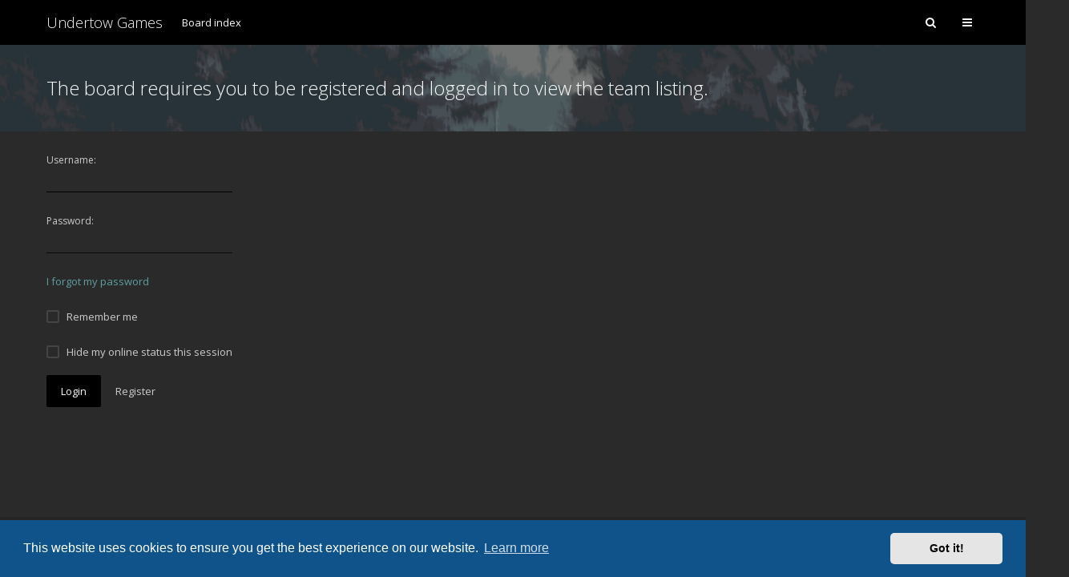

--- FILE ---
content_type: text/css
request_url: https://undertowgames.com/forum/ext/gramziu/ravaio/assets/colors_tertiary.min.css?assets_version=72
body_size: 3327
content:
body,html{background-color:#2A2A2A;color:#CCCCCC}select{background-color:transparent;border-color:rgb(8, 8, 8)}.background-deep select{border-color:rgb(0, 0, 0)}a,a:visited{color:cadetblue}a:hover{color:#000000}a:active{color:rgb(37, 37, 37)}#wrap-header{background-color:#000000}#wrap-header-index{background-color:transparent}.is-sticky #wrap-header{background-color:#000000}.is-sticky #wrap-header-index{background-color:#000000}.site-header,.site-header a,.site-header span{color:#FAFAFA}.site-header>i+span,.site-header a>i+span,.site-header span>i+span{color:inherit}.site-header a:hover,.site-header span:hover{color:rgb(183, 183, 183)}.site-header a:active,.site-header span:active{color:rgb(183, 183, 183)}#breadcrumbs li:before{color:rgba(0,0,0,0.24)}.site-nav .count{background-color:#f44336;color:#FAFAFA}#header-avatar>span{background-color:rgba(0,0,0,0.3);color:#FAFAFA !important}#header-avatar:hover>span{background-color:rgb(29, 29, 29);color:#CCCCCC !important}#header-avatar:active>span{background-color:rgb(29, 29, 29);color:#CCCCCC !important}.open #header-avatar>span{background-color:rgb(29, 29, 29);color:#CCCCCC !important}#header-avatar img{border-color:rgba(0,0,0,0.24)}#header-avatar:hover img{border-color:rgb(8, 8, 8)}#header-avatar:active img{border-color:rgb(183, 183, 183)}.open #header-avatar img{border-color:rgb(183, 183, 183)}#header-mini-menu{background-color:rgba(0,0,0,0.24);color:#FAFAFA}#header-mini-menu:hover{background-color:rgb(29, 29, 29);color:#CCCCCC !important}#header-mini-menu:active{background-color:rgb(29, 29, 29);color:#CCCCCC !important}.open>#header-mini-menu{background-color:rgb(29, 29, 29);color:#CCCCCC !important}#wrap-footer{background-color:rgb(37, 37, 37);color:rgb(183, 183, 183)}#wrap-footer a,#wrap-footer a:visited{color:#FAFAFA}#wrap-footer a:hover{color:rgb(183, 183, 183)}#wrap-footer a:active{color:rgb(183, 183, 183)}.background-main .box-normal{background-color:#2F2F2F;border-color:#222222;box-shadow:0 0 6px rgba(0,0,0,0.03);color:#CCCCCC}.background-main .box-normal .strong-head{border-color:rgba(0,0,0,0.06)}.background-deep .box-normal{background-color:rgb(41, 41, 41);border-color:rgb(8, 8, 8);box-shadow:0 0 6px rgba(0,0,0,0.03);color:#CCCCCC}.background-deep .box-normal .strong-head{border-color:rgba(0,0,0,0.06)}.info-box{background-color:rgba(0,0,0,0.12);color:rgba(0,0,0,0.3)}#information{background-color:#f44336;color:#FAFAFA}#site-desc-full,#site-desc-small{background-color:rgb(37, 37, 37)}#site-desc-full h1,#site-desc-small h1{color:#FAFAFA}#site-desc-full h2,#site-desc-small h2{color:#FAFAFA}#sub-header{background-color:rgb(37, 37, 37)}.sub-header-title{color:#FAFAFA}.sub-header-title a,.sub-header-title a:visited{color:#FAFAFA}.sub-header-title a:hover{color:rgb(183, 183, 183)}.sub-header-title a:active{color:rgb(183, 183, 183)}.sub-header-title p{color:rgb(183, 183, 183)}.sub-header-buttons .button-round{color:#FAFAFA}.sub-header-buttons .button-round:hover{background-color:rgba(255,255,255,0.1);color:#FAFAFA}.sub-header-buttons .button-round:active{background-color:rgba(0,0,0,0.1);color:#FAFAFA}.sub-header-buttons .open>.button-round{background-color:rgba(0,0,0,0.1) !important;color:#FAFAFA !important}.sub-header-buttons .chosen-single{color:#FAFAFA}.sub-header-buttons .chosen-single:hover,.sub-header-buttons .chosen-single:active{color:#FAFAFA}#main-search-box-md input,#main-search-box-md button{background-color:rgb(29, 29, 29)}.sidebar-block{background-color:#2F2F2F;box-shadow:0 0 6px rgba(0,0,0,0.03);border-color:#222222}.dropdown-search{background-color:#2F2F2F;box-shadow:0 0 6px rgba(0,0,0,0.18),0 1px 1px rgba(0,0,0,0.06)}.dropdown-search input,.dropdown-search button{background-color:rgb(29, 29, 29);color:#CCCCCC}.action-bar-top{border-bottom-color:#222222}.action-bar-bottom{border-top-color:#222222}.pagination li a:hover,.pagination li span:hover{background-color:#2F2F2F;box-shadow:0 2px 5px rgba(0,0,0,0.42);color:#CCCCCC}.pagination li a:active,.pagination li span:active{background-color:rgb(29, 29, 29);box-shadow:none;color:#CCCCCC}.pagination .ellipsis span:hover{background-color:transparent;box-shadow:none}.pagination .ellipsis span:active{background-color:transparent}.pagination .active span{background-color:rgb(29, 29, 29)}.pagination .active span:hover{background-color:rgb(29, 29, 29);box-shadow:none}.pagination-small li a,.pagination-small li span{border-color:#222222}.member-search{background-color:#444444}.member-search a{color:#FAFAFA}.member-search a:visited{color:#FAFAFA}.search-box input{border-color:#444444}.search-box input::-moz-placeholder{color:rgba(255,255,255,0.18)}.search-box input:hover{border-color:#000000}.search-box input:focus{border-color:#000000}.search-box input,.search-box button{background-color:transparent;color:#FAFAFA}.fora-bg{border-color:#222222;box-shadow:0 0 6px rgba(0,0,0,0.03)}.fora-bg h3{background-color:#444444;color:#FAFAFA}.fora-bg h3 a{color:#FAFAFA}.fora-bg h3 a:hover{color:rgb(183, 183, 183)}.fora-bg h3 a:active{color:rgb(37, 37, 37)}.fora-bg h4,.fora-bg h4 a{color:#CCCCCC}.fora-bg h4 a:hover{color:#000000}.fora-bg h4 a:active{color:rgb(37, 37, 37)}.fora-bg li{background-color:#2F2F2F}.fora-bg li:after{background-color:#222222}.fora-bg dfn{color:rgb(183, 183, 183)}.fora-icon{color:#CCCCCC}.fora-icon div{background-color:transparent}.fora-bg li:hover .fora-icon{color:#FAFAFA}.fora-bg li:hover .fora-icon div{background-color:#000000}.feed-icon{color:rgb(183, 183, 183)}.feed-icon:visited{color:rgb(183, 183, 183)}.feed-icon:hover,.feed-icon:active{color:#ff9800}.forum_unread,.forum_unread_locked,.forum_unread_subforum{color:#FAFAFA}.forum_unread div,.forum_unread_locked div,.forum_unread_subforum div{background-color:#d32f2f}.fora-bg li:hover .forum_unread div,.fora-bg li:hover .forum_unread_locked div,.fora-bg li:hover .forum_unread_subforum div{background-color:#f44336}.fora-stats-sm{color:rgb(183, 183, 183)}.subforums-list:after{color:rgb(183, 183, 183)}.fora-unapproved-icon{color:#ff9800}.fora-unapproved-icon:visited{color:#ff9800}.fora-unapproved-icon:hover{color:#000000}.fora-unapproved-icon:active{color:rgb(37, 37, 37)}.forum-bg{border-color:#222222;box-shadow:0 0 6px rgba(0,0,0,0.03)}.forum-bg h3{background-color:#444444;color:#FAFAFA}.forum-bg h3 a{color:#FAFAFA}.forum-bg h3 a:hover{color:rgb(183, 183, 183)}.forum-bg h3 a:active{color:rgb(37, 37, 37)}.forum-bg h4,.forum-bg h4 a{color:#CCCCCC}.forum-bg h4 a:hover{color:#000000}.forum-bg h4 a:active{color:rgb(37, 37, 37)}.forum-bg li{background-color:#2F2F2F}.forum-bg ol>li+li{border-color:#222222}.forum-bg dfn{color:rgb(183, 183, 183)}.forum-bg .reported{background-color:rgba(255,100,100,0.3)}.forum-bg .reported dfn{color:#ae8e8e}.forum-bg .reported .pagination-small li a,.forum-bg .reported .pagination-small li span{border-color:#ad9898}.forum-bg .deleted{background-color:rgb(41, 41, 41)}.forum-bg .deleted:hover{background-color:#2F2F2F}.pagination-small li{background-color:transparent}.topic-icon{color:#CCCCCC}.topic-icon div{background-color:transparent}.topic-stats-sm{color:rgb(183, 183, 183)}.topic-unapproved-icon{color:#ff9800}.topic-deleted-icon{color:#009688}.topic-reported-icon{color:#f44336}.forum-bg li:hover .topic-icon{color:#FAFAFA}.forum-bg li:hover .topic-icon div{background-color:#000000}.topic_unread,.topic_unread_mine,.topic_unread_locked,.topic_unread_locked_mine,.topic_unread_hot,.topic_unread_hot_mine,.sticky_unread,.sticky_unread_locked,.sticky_unread_locked_mine,.sticky_unread_mine,.announce_unread,.announce_unread_locked,.announce_unread_locked_mine,.announce_unread_mine,.global_unread,.global_unread_locked,.global_unread_locked_mine,.global_unread_mine{color:#FAFAFA}.topic_unread div,.topic_unread_mine div,.topic_unread_locked div,.topic_unread_locked_mine div,.topic_unread_hot div,.topic_unread_hot_mine div,.sticky_unread div,.sticky_unread_locked div,.sticky_unread_locked_mine div,.sticky_unread_mine div,.announce_unread div,.announce_unread_locked div,.announce_unread_locked_mine div,.announce_unread_mine div,.global_unread div,.global_unread_locked div,.global_unread_locked_mine div,.global_unread_mine div{background-color:#d32f2f}.forum-bg li:hover .topic_unread div,.forum-bg li:hover .topic_unread_mine div,.forum-bg li:hover .topic_unread_locked div,.forum-bg li:hover .topic_unread_locked_mine div,.forum-bg li:hover .topic_unread_hot div,.forum-bg li:hover .topic_unread_hot_mine div,.forum-bg li:hover .sticky_unread div,.forum-bg li:hover .sticky_unread_locked div,.forum-bg li:hover .sticky_unread_locked_mine div,.forum-bg li:hover .sticky_unread_mine div,.forum-bg li:hover .announce_unread div,.forum-bg li:hover .announce_unread_locked div,.forum-bg li:hover .announce_unread_locked_mine div,.forum-bg li:hover .announce_unread_mine div,.forum-bg li:hover .global_unread div,.forum-bg li:hover .global_unread_locked div,.forum-bg li:hover .global_unread_locked_mine div,.forum-bg li:hover .global_unread_mine div{background-color:#f44336}.postbody{background-color:#2F2F2F;border-color:#222222;box-shadow:0 0 6px rgba(0,0,0,0.03)}.reported .postbody{border-color:rgba(255,100,100,0.3)}.unapproved .postbody{border-color:rgba(255,100,0,0.3)}.post-deleted-notice input,.post-unapproved-notice input{background-color:rgb(29, 29, 29);color:#CCCCCC}.post-reported-notice{background-color:rgba(255,100,100,0.3)}.post-reported-notice:hover{box-shadow:0 2px 5px rgba(0,0,0,0.42);color:#CCCCCC}.attachbox{background-color:rgb(41, 41, 41);border-color:rgb(8, 8, 8)}.background-deep .attachbox{background-color:rgb(29, 29, 29);border-color:rgb(0, 0, 0)}.g-image:after{background-color:rgba(0,0,0,0.6)}.g-image:before{color:#FAFAFA}.poster-online{background-color:#388e3c;border-color:#2F2F2F}.dropdown-profile{background-color:#2F2F2F;box-shadow:0 0 6px rgba(0,0,0,0.18),0 1px 1px rgba(0,0,0,0.06)}.dropdown-profile .profile-contact{background-color:rgb(41, 41, 41);border-color:#222222}.member-online{color:#4caf50}.post-number{color:rgb(183, 183, 183)}.post-number:visited{color:rgb(183, 183, 183)}.post-number:hover{color:#000000}.post-number:active{color:rgb(37, 37, 37)}.post-signature{border-color:#222222}.post-actions{background-color:rgb(41, 41, 41);border-color:#222222}.post-date{color:rgb(183, 183, 183)}.post-date:hover{color:#000000}.post-date a{color:rgb(183, 183, 183)}.post-date a:visited{color:rgb(183, 183, 183)}.post-date a:hover{color:#000000}.post-date a:active{color:rgb(37, 37, 37)}.avatar-none{background-color:rgb(29, 29, 29);color:rgb(183, 183, 183)}.avatar-none .username-coloured{color:rgb(183, 183, 183) !important}.avatar-none .username-coloured:hover,.avatar-none .username-coloured:active{color:rgb(183, 183, 183) !important}.preview-signature{background-color:#2F2F2F;border-color:#222222}.dropdown-mega{background-color:#2F2F2F;box-shadow:0 0 6px rgba(0,0,0,0.18),0 1px 1px rgba(0,0,0,0.06)}.dropdown-mega,.dropdown-mega a{color:#CCCCCC}.dropdown-box{background-color:#2F2F2F;box-shadow:0 0 6px rgba(0,0,0,0.18),0 1px 1px rgba(0,0,0,0.06)}.dropdown-box .separator{border-color:#222222}.dropdown-box>li>.dropdown-box{background-color:rgba(0,0,0,0.1)}.dropdown-box>li .open{background-color:rgba(0,0,0,0.05)}.dropdown-box,.dropdown-box a,.dropdown-box span{color:#CCCCCC}.dropdown-box a:hover{background-color:rgb(29, 29, 29);color:#CCCCCC}.dropdown-box a:hover span{color:#CCCCCC}.dropdown-box a:active{background-color:rgb(29, 29, 29);color:#CCCCCC}.dropdown-box a:active span{color:#CCCCCC}.dropdown-box-big{background-color:#2F2F2F;box-shadow:0 0 6px rgba(0,0,0,0.18),0 1px 1px rgba(0,0,0,0.06)}.dropdown-body,.dropdown-body a{color:#CCCCCC}.dropdown-body a:hover{background-color:rgb(29, 29, 29);color:#CCCCCC}.dropdown-body a:active{background-color:rgb(29, 29, 29);color:#CCCCCC}.dropdown-header{background-color:rgb(29, 29, 29);color:#CCCCCC}.dropdown-header a{color:#CCCCCC}.dropdown-header a:hover{color:#000000}.dropdown-header a:active{color:rgb(183, 183, 183)}.dropdown-body li{border-color:#222222}.dropdown-body .notification-title .username,.dropdown-body .notification-title .username-coloured{color:#CCCCCC !important}.dropdown-body .notification-time{color:rgb(183, 183, 183)}.dropdown-body .notification-mark{background-color:#000000;color:#FAFAFA}.dropdown-body .notification-mark:hover{background-color:#000000;box-shadow:0 2px 5px rgba(0,0,0,0.42);color:#FAFAFA}.dropdown-body .notification-mark:active{background-color:rgb(0, 0, 0);box-shadow:none;color:#FAFAFA}.dropdown-body .chosen-drop{background-color:transparent;box-shadow:none}.dropdown-body select{background-color:transparent}.dropdown-footer a,.dropdown-footer input{background-color:rgb(29, 29, 29);color:#CCCCCC}.dropdown-footer a:hover,.dropdown-footer input:hover{background-color:#000000;color:#FAFAFA}.dropdown-footer a:active,.dropdown-footer input:active,.dropdown-footer a:focus,.dropdown-footer input:focus{background-color:#444444;color:#FAFAFA}.live-search .search-result{color:#CCCCCC}.live-search .search-result:hover{background-color:rgb(29, 29, 29);color:#CCCCCC}.live-search .search-result:active{background-color:rgb(37, 37, 37);color:rgb(183, 183, 183)}.input{background-color:transparent;border-color:rgb(8, 8, 8);color:#CCCCCC}.background-deep .input{border-color:rgb(0, 0, 0)}.input:hover{border-color:#000000}.input:focus{border-color:rgb(0, 0, 0);outline:none}input:invalid{border-color:#f00 !important;box-shadow:0 2px 0 #f00;outline:none}span.radio{background-color:transparent;border-color:#444444}input.radio:checked+span.radio{background-color:#444444}label:hover>span.radio{border-color:#000000}label:hover>input.radio:checked+span.radio{background-color:#000000;border-color:#000000}label:active>span.radio{background-color:#444444 !important;border-color:#444444 !important}input.radio:disabled+span.radio,label:active>input.radio:disabled+span.radio{background-color:transparent !important;border-color:rgb(183, 183, 183) !important}span.radio-full{background-color:transparent}span.radio-full:hover{box-shadow:0 2px 5px rgba(0,0,0,0.42)}span.radio-full:active{background-color:rgb(29, 29, 29);box-shadow:none}input.radio-full:checked+span.radio-full{background-color:rgb(29, 29, 29);box-shadow:none}span.check{background-color:transparent;border-color:#444444}span.check:after{color:#FAFAFA}input.check:checked+span.check{background-color:#444444}label:hover>span.check{border-color:#000000}label:hover>input.check:checked+span.check{background-color:#000000;border-color:#000000}label:active>span.check{background-color:#444444 !important;border-color:#444444 !important}.button,a.button{background-color:#000000;color:#FAFAFA}.button:hover,a.button:hover{box-shadow:0 2px 5px rgba(0,0,0,0.42)}.button:focus,.button:active,a.button:active{background-color:rgb(0, 0, 0);box-shadow:none}.open>.button{background-color:rgb(0, 0, 0) !important;box-shadow:none !important}.button-flat,a.button-flat{background-color:transparent;color:#CCCCCC}.button-flat:hover,a.button-flat:hover{box-shadow:0 2px 5px rgba(0,0,0,0.42)}.button-flat:focus,.button-flat:active,a.button-flat:active{background-color:rgb(29, 29, 29);box-shadow:none}.button-round,a.button-round{background-color:transparent;color:#CCCCCC}.button-round:hover,a.button-round:hover{background-color:#2F2F2F;box-shadow:0 2px 5px rgba(0,0,0,0.42)}.button-round:focus,.button-round:active,a.button-round:active{background-color:rgb(29, 29, 29);box-shadow:none}.open>.button-round{background-color:rgb(29, 29, 29) !important;box-shadow:none !important}.button-multiple a{background-color:#000000;color:#FAFAFA}.button-multiple a:hover{box-shadow:0 2px 5px rgba(0,0,0,0.42)}.button-multiple a:active{background-color:rgb(0, 0, 0);box-shadow:none}.footer-text a{color:rgb(183, 183, 183) !important}.footer-text a:hover{color:#FAFAFA !important}.statistics,.member-statistics{border-color:rgba(0,0,0,0.18)}.birthdays:before{color:rgba(0,0,0,0.06)}.username:hover,.username-coloured:hover{color:#000000 !important}.username:active,.username-coloured:active{color:rgb(37, 37, 37) !important}.rc-posts-out{background-color:rgba(0,0,0,0.18)}.rc-link:after{color:#FAFAFA}.rc-link:hover:after{background-color:#000000;box-shadow:0 2px 5px rgba(0,0,0,0.42)}.rc-title,.rc-content{color:#FAFAFA}.rc-details{border-color:rgb(37, 37, 37)}.rc-details,.rc-time,.rc-author{color:rgb(183, 183, 183)}.rc-hr{border-color:rgba(0,0,0,0.24)}.quickreply-box{background-color:#2F2F2F;border-color:#222222;box-shadow:0 0 6px rgba(0,0,0,0.03)}.quickreply-box textarea{background-color:transparent;color:#CCCCCC}.quickreply-buttons{background-color:rgb(41, 41, 41);border-color:#222222}.quickreply-buttons button{background-color:transparent;color:#CCCCCC;display:inline-block}.dimmed{color:rgb(183, 183, 183)}blockquote{background-color:rgb(41, 41, 41);border-color:#222222}.codebox{background-color:rgb(41, 41, 41);border-color:#222222}.post-content{border-color:#222222}.posthilit{background-color:#000000;color:#FAFAFA}.details dt{color:rgb(183, 183, 183)}.faq dt{color:rgb(183, 183, 183)}.form dt span{color:#CCCCCC}.form dt p{color:rgb(183, 183, 183)}.poll-option-title span.votes{color:rgb(183, 183, 183)}.poll-option-resultbar{background-color:rgba(0,0,0,0.03)}.poll-option-resultbar div{background-color:#000000}.background-main{background-color:#2A2A2A}.background-normal{background-color:#2A2A2A}.background-deep{background-color:rgb(29, 29, 29)}.background-normal,.background-deep{color:#CCCCCC}.background-normal h3,.background-deep h3,.background-normal h3 a,.background-deep h3 a{color:#CCCCCC}.background-normal h3 a:hover,.background-deep h3 a:hover{color:#000000}.background-normal h3 a:active,.background-deep h3 a:active{color:rgb(37, 37, 37)}.important-box{background-color:#2F2F2F;border-color:#ffc3c3;box-shadow:0 0 1px rgba(0,0,0,0.1)}.important-box-link a{background-color:#2F2F2F;border-color:#ffc3c3;box-shadow:0 0 1px rgba(0,0,0,0.1);color:#CCCCCC}.important-box-link a:hover{box-shadow:0 2px 5px rgba(0,0,0,0.3);color:#CCCCCC}.important-box-link a:active{background-color:rgb(29, 29, 29);border-color:#222222;box-shadow:none;color:#CCCCCC}.modal-content{background-color:#2F2F2F;box-shadow:0 0 0 rgba(0,0,0,0.13)}.modal-body .w-input{color:rgb(183, 183, 183)}.modal-backdrop{background-color:rgba(48,89,122,0.6)}.modal-close,.modal-bb-close{background-color:transparent;color:#CCCCCC}.error{color:#f44336}.notification-unread{background-color:#f44336}#darkenwrapper{background-color:rgba(48,89,122,0.6)}.modal-bb-content{background-color:#2F2F2F;box-shadow:0 0 0 rgba(0,0,0,0.13)}.chosen-single{border-bottom-color:rgb(8, 8, 8);color:#CCCCCC}.background-deep .chosen-single{border-color:rgb(0, 0, 0)}.chosen-single:hover{border-bottom-color:#000000;color:#CCCCCC}.chosen-single:focus{border-color:rgb(0, 0, 0);color:#CCCCCC}.chosen-choices:hover input{border-bottom-color:#000000;color:#CCCCCC}.chosen-choices:focus input{border-color:rgb(0, 0, 0);color:#CCCCCC}.search-field input{background-color:transparent;border-bottom-color:rgb(8, 8, 8);color:#CCCCCC}.search-field input:hover{border-bottom-color:#000000;color:#CCCCCC}.search-field input:focus{border-color:rgb(0, 0, 0);color:#CCCCCC}.background-deep .search-field input{border-bottom-color:rgb(0, 0, 0)}.search-choice{background-color:#444444;color:#FAFAFA}.search-choice-close{color:#FAFAFA}.chosen-drop{background-color:#2F2F2F;box-shadow:0 0 6px rgba(0,0,0,0.18),0 1px 1px rgba(0,0,0,0.06)}.chosen-drop{color:#CCCCCC}.chosen-drop li{color:#CCCCCC}.chosen-drop li:hover{background-color:rgb(29, 29, 29);color:#CCCCCC}.chosen-drop li:active{background-color:rgb(29, 29, 29);color:#CCCCCC}.chosen-drop li.result-selected{color:rgb(183, 183, 183)}.chosen-drop li.result-selected:hover,.chosen-drop li.result-selected:active{color:rgb(183, 183, 183);background-color:transparent}.chosen-search input{background-color:rgb(29, 29, 29);color:#CCCCCC}.group-result,.group-result:hover,.group-result:active{background-color:rgb(29, 29, 29) !important;color:#CCCCCC !important}#message-box{background-color:#2F2F2F;border-color:#222222;box-shadow:0 0 6px rgba(0,0,0,0.03)}#message-wrap:after{color:#FAFAFA}#message-wrap:before{background-color:rgb(37, 37, 37)}#format-buttons{background-color:rgb(41, 41, 41);border-color:#222222}#format-buttons input,#format-buttons button,#format-buttons .chosen-single,#format-buttons .smilies-button>span{background-color:transparent;color:#CCCCCC}#format-buttons input:hover,#format-buttons button:hover,#format-buttons .chosen-single:hover,#format-buttons .smilies-button>span:hover{background-color:#000000;color:#FAFAFA}#format-buttons .spacer{background-color:rgb(8, 8, 8)}.smilies-box{background-color:#2F2F2F;box-shadow:0 0 6px rgba(0,0,0,0.18),0 1px 1px rgba(0,0,0,0.06)}#side-toggle{background-color:#000000}#cp-menu>ul{background-color:#2F2F2F;border-color:#222222;box-shadow:0 0 6px rgba(0,0,0,0.03)}#cp-menu a{color:#CCCCCC}#cp-menu a:hover{background-color:rgb(29, 29, 29)}#cp-menu #active-subsection>a{background-color:rgb(29, 29, 29)}.cp-sidebar-block{background-color:#2F2F2F;border-color:#222222;box-shadow:0 0 6px rgba(0,0,0,0.03)}.cp-sidebar-block button{background-color:transparent;color:#4caf50}.pm-legend.pm_marked_colour:before{background-color:#1976d2}.pm-legend.pm_replied_colour:before{background-color:#616161}.pm-legend.pm_friend_colour:before{background-color:#388e3c}.pm-legend.pm_foe_colour:before{background-color:#d32f2f}.cp-rec-list button{background-color:transparent;color:#f44336}.cp-list{border-color:#222222;box-shadow:0 0 6px rgba(0,0,0,0.03)}.cp-list h3{background-color:#444444;color:#FAFAFA}.cp-list h3 a{color:#FAFAFA}.cp-list h3 a:hover{color:rgb(183, 183, 183)}.cp-list h3 a:active{color:rgb(37, 37, 37)}.cp-list h4,.cp-list h4 a{color:#CCCCCC}.cp-list h4 a:hover{color:#000000}.cp-list h4 a:active{color:rgb(37, 37, 37)}.cp-list li{background-color:#2F2F2F}.cp-list li+li{border-color:#222222}.cp-list dfn{color:rgb(183, 183, 183)}.cp-list li:hover .cp-list-icon{color:#FAFAFA}.cp-list li:hover .cp-list-icon div{background-color:#000000}label.cp-list-mark{background-color:#000000;color:#FAFAFA}label.cp-list-mark:active{background-color:#444444}input.cp-list-mark:checked+label.cp-list-mark{background-color:#444444}.pm_unread{color:#FAFAFA}.pm_unread div{background-color:#d32f2f}.pm_marked_colour .cp-list-icon,.pm_replied_colour .cp-list-icon,.pm_friend_colour .cp-list-icon,.pm_foe_colour .cp-list-icon{color:#FAFAFA}.pm_marked_colour .cp-list-icon div{background-color:#1976d2}.pm_replied_colour .cp-list-icon div{background-color:#616161}.pm_friend_colour .cp-list-icon div{background-color:#388e3c}.pm_foe_colour .cp-list-icon div{background-color:#d32f2f}.cp-list li:hover .pm_unread div{background-color:#f44336}.table{border-color:#222222;box-shadow:0 0 6px rgba(0,0,0,0.03)}.table th{background-color:#444444;color:#FAFAFA}.table th a{color:#FAFAFA}.table th a:hover{color:rgb(183, 183, 183)}.table th a:active{color:rgb(37, 37, 37)}.table tr+tr{border-color:#222222}.table td{background-color:#2F2F2F}.table .table-group td{background-color:rgb(29, 29, 29)}[data-tooltip]:after{color:#fff;background-color:rgba(0,0,0,0.75);box-shadow:0 0 6px rgba(0,0,0,0.18),0 1px 1px rgba(0,0,0,0.06)}@media (max-width:700px){.site-nav>li:after{background-color:rgba(48,89,122,0.6)}#more-menu .dropdown-search,#more-menu .dropdown-box-big,#more-menu .dropdown-mega{background-color:rgba(0,0,0,0.1)}#more-menu .open{background-color:rgba(0,0,0,0.05)}.fora-description-inner p{color:rgb(183, 183, 183)}}#back-to-top{background-color:#000000;box-shadow:0 2px 5px rgba(0,0,0,0.42);color:#FAFAFA}#back-to-top:hover{box-shadow:0 3px 7px rgba(0,0,0,0.6);color:#FAFAFA !important}#back-to-top:active{background-color:rgb(0, 0, 0);color:#FAFAFA}.theme-variant:hover:before{color:#000000}.theme-variant:active:before{color:rgb(37, 37, 37)}.sidebar-recent-author,.sidebar-recent-category{color:rgb(183, 183, 183)}


--- FILE ---
content_type: text/plain
request_url: https://www.google-analytics.com/j/collect?v=1&_v=j102&a=1737767460&t=pageview&_s=1&dl=https%3A%2F%2Fundertowgames.com%2Fforum%2Fmemberlist.php%3Fmode%3Dteam%26sid%3D15eed3d1c3387c7a58e3a95ff475745c&ul=en-us%40posix&dt=Undertow%20Games%20Forum%20-%20Login&sr=1280x720&vp=1280x720&_u=IEBAAEABAAAAACAAI~&jid=2063880193&gjid=1396344991&cid=1633730507.1767122944&tid=UA-48641240-5&_gid=342190167.1767122944&_r=1&_slc=1&z=1106309646
body_size: -451
content:
2,cG-FV0Z0JSX42